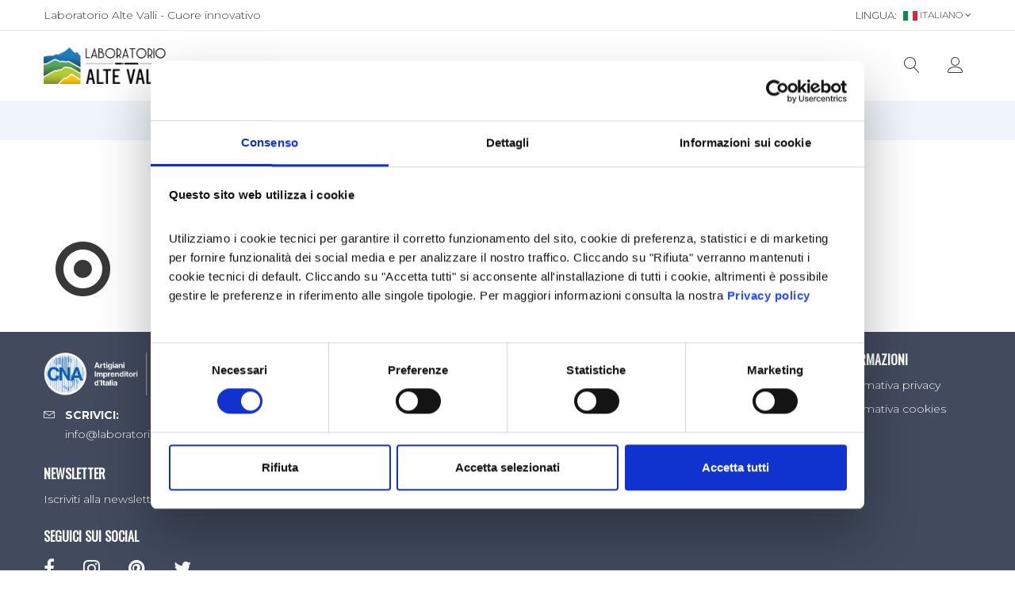

--- FILE ---
content_type: text/html; charset=utf-8
request_url: https://www.laboratorioaltevalli.it/it/categoria-evento/escursioni-e-passeggiate/escursioni-in-montagna
body_size: 10623
content:

<!DOCTYPE html>
<html class="no-js" lang="it-IT" dir="ltr">
<head>
    <meta charset="UTF-8">
    <meta http-equiv="X-UA-Compatible" content="IE=edge">
    <meta name="viewport" content="width=device-width, initial-scale=1">
    <link href="/Themes/Laser.Orchard.Food/styles/vendor.min.css?v=1.0&amp;fileHash=p2ADgtUFjbkGVkRXmjdKKw%3d%3d" rel="stylesheet" type="text/css" />
<link href="/Themes/Laser.Orchard.Food/styles/style.min.css?v=1.22&amp;fileHash=eBXDFlYBUWAd0DFF9PAAEw%3d%3d" rel="stylesheet" type="text/css" />
<link href="/Themes/Laser.Orchard.Food/styles/puredesign.min.css?v=1.0&amp;fileHash=un7JPt2GtzWCJeZ4urYojQ%3d%3d" rel="stylesheet" type="text/css" />
<link href="/Modules/Laser.Orchard.jQueryPlugins/styles/Animate/4.1.1/animate.min.css?fileHash=s9W3WJjx7YhcfStTj6qLgQ%3d%3d" rel="stylesheet" type="text/css" />
<link href="/Modules/Laser.Orchard.jQueryPlugins/styles/lightgallery/1.4.0/lightgallery.min.css?fileHash=MDj6eCpr22fOddo8ZH9V1Q%3d%3d" rel="stylesheet" type="text/css" />
<link href="/Modules/Laser.Orchard.jQueryPlugins/styles/lightgallery/1.4.0/lg-transitions.min.css?fileHash=ozMMC6UsHB%2bRL6IZZrpweQ%3d%3d" rel="stylesheet" type="text/css" />
<link href="/Themes/Laser.Orchard.Food/Styles/reset.min.css?fileHash=9Zp4OduwPz%2fRV2hmsD9sJQ%3d%3d" rel="stylesheet" type="text/css" />
<link href="/Themes/Laser.Orchard.Food/Styles/Skins/default.min.css?fileHash=7KqI9%2foL9hClomz1RdzTqg%3d%3d" rel="stylesheet" type="text/css" />
<link href="/Media/AlteValli/Css/styleAlteValli2.css?fileHash=mttdiH5lm5TESUzwYuO4gw%3d%3d" rel="stylesheet" type="text/css" />
<script src="/Modules/Orchard.Resources/scripts/jquery.min.js?fileHash=hlFMrXuEcMLJR8gaDqSsWw%3d%3d" type="text/javascript"></script>
<script src="/Themes/Laser.Orchard.Food/Scripts/Skins/skinscripts.min.js?fileHash=I40hsVS7KV8VlfDeeh6o0Q%3d%3d" type="text/javascript"></script>
<script src="/Themes/Laser.Orchard.Food/scripts/vendor.min.js?v=1.1&amp;fileHash=EWV%2boV9IKx138n8sJBq2Sg%3d%3d" type="text/javascript"></script>
<script src="/Modules/Laser.Orchard.jQueryPlugins/scripts/lightgallery/1.4.0/lightgallery.min.js?fileHash=Guj59FVtJOiynNcKn%2bTRTQ%3d%3d" type="text/javascript"></script>
<meta content="Orchard" name="generator" />
<meta content="summary_large_image" name="twitter:card" />
<meta content="https://www.laboratorioaltevalli.it" name="twitter:site" />
<link href="/Media/AlteValli/Logos/icons/favicon-32.png" rel="shortcut icon" type="image/x-icon" />
<!-- Google Tag Manager -->
<script type='text/javascript'>
window.useGTM = 1;window.dataLayer = window.dataLayer || [];
window.dataLayer.push({'anonymizeIp': 'true'});
window.dataLayer.push({'preferencesCookiesAccepted': 'false'});
window.dataLayer.push({'statisticalCookiesAccepted': 'false'});
window.dataLayer.push({'marketingCookiesAccepted': 'false'});
window.dataLayer.push({'DefaultCookieDomain': 'laboratorioaltevalli.it'});
$(document)
	.on('cookieConsent.reset', function(e) {
		window.dataLayer.push({
			'event': 'cookieConsent',
			'preferencesCookiesAccepted': false,
			'statisticalCookiesAccepted': false,
			'marketingCookiesAccepted': false
		});
	})
	.on('cookieConsent.accept', function(e, options) {
		window.dataLayer.push({
			'event': 'cookieConsent',
			'preferencesCookiesAccepted': options.preferences,
			'statisticalCookiesAccepted': options.statistical,
			'marketingCookiesAccepted': options.marketing
		});
	});
window.dataLayer.push(
    'consent', 'default', {
        'ad_storage': 'denied',
        'functionality_storage': 'denied',
        'security_storage': 'granted',
        'personalization_storage': 'denied',
        'analytics_storage': 'denied'
	    });
</script>
<script>
function gtag() {
    window.dataLayer = window.dataLayer || [];
    dataLayer.push(arguments);
}
</script>
<script>(function(w,d,s,l,i){w[l]=w[l]||[];w[l].push({'gtm.start':
new Date().getTime(),event:'gtm.js'});var f=d.getElementsByTagName(s)[0],
j=d.createElement(s),dl=l!='dataLayer'?'&l='+l:'';j.async=true;j.src=
'//www.googletagmanager.com/gtm.js?id='+i+dl;f.parentNode.insertBefore(j,f);
})(window,document,'script','dataLayer','GTM-KWWQNJ9H');</script>
<!-- End Google Tag Manager -->
<script>
window.useGA4 = 0;
window.useUA = 0;
</script>

<style>
:root {
--color_primary: #207db8;
}
</style>

<link rel="canonical" href="https://www.laboratorioaltevalli.it/it/categoria-evento/escursioni-e-passeggiate/escursioni-in-montagna" />
<meta property="og:type" content="website" /><meta property="og:url"  content="https://www.laboratorioaltevalli.it/it/categoria-evento/escursioni-e-passeggiate/escursioni-in-montagna" /><meta property="og:site_name" content="Laboratorio Alte Valli" />

<link rel="alternate" type="application/rss+xml" title="Escursioni" href="/rss?term=10497" />

<link rel="alternate" type="application/rss+xml" title="Escursioni" href="/rss?projection=10497" />

    <title>Escursioni - Laboratorio Alte Valli</title>
</head>
<body class="detail-categoria-evento-term dir-ltr contents  content-categoriaeventoterm ">
    


    <!-- Start Header Area -->
    <header class="header-area">
            <!-- main header start -->
            <div class="main-header d-none d-lg-block">
                    <!-- header top start -->
                    <div class="header-top bdr-bottom">
                        <div class="container">
                            <div class="row align-items-center">
                                <div class="col-lg-6">
                                    
<div class="zone zone-header-top-left">

<article class="widget-header-top-left widget-html-widget widget">
<!-- (AlteValli)/Widget.Food.SpecificAlternateForCustomWrapper-HeaderTopLeft -->

<!-- (AlteValli)/Parts/Common.Body-HtmlWidget -->
<div class="row">
	<div class="col-12">
		<p>Laboratorio Alte Valli - Cuore innovativo</p>
	</div>
</div>

</article></div>                                </div>
                                <div class="col-lg-6 text-right">
                                    
<div class="zone zone-header-top-right">

<article class="widget-header-top-right widget-culture-picker-widget widget">
<form action="/ChangeCulture" id="formce2d0e2a-62a5-4c5f-a449-72f19470353c" method="post"><input name="__RequestVerificationToken" type="hidden" value="x7jTAY8i957BAnX5V5asi9ZL8TWnirtEeUItl-RodkliAn80NQHxC5EXdYhMYr5SAOzS1tZ-MDJhfW2J3gysUDgDSK1eO6X8xiNvxc-btww1" />        <input type="hidden" name="CultureName" id="inputce2d0e2a-62a5-4c5f-a449-72f19470353c" />
        <div class="changeCulture language">
                <span>Lingua:</span>
            <img src="/Themes/Laser.Orchard.Food/content/img/icon/it.png"
                 alt="Bandiera">
            italiano
            <i class="fa fa-angle-down"></i>
            <ul class="dropdown-list">
                    <li>
                        <a href="#" data-selected-culture="it-IT">
                            <img src="/Themes/Laser.Orchard.Food/content/img/icon/it.png" alt="flag">
                            italiano
                        </a>
                    </li>
                    <li>
                        <a href="#" data-selected-culture="en-US">
                            <img src="/Themes/Laser.Orchard.Food/content/img/icon/en.png" alt="flag">
                            English
                        </a>
                    </li>
                    <li>
                        <a href="#" data-selected-culture="fr-FR">
                            <img src="/Themes/Laser.Orchard.Food/content/img/icon/fr.png" alt="flag">
                            fran&#231;ais
                        </a>
                    </li>
            </ul>
        </div>
</form>
</article></div>                                </div>
                            </div>
                        </div>
                    </div>
                    <!-- header top end -->
                                    <!-- header middle area start -->
                    <div class="header-main-area sticky">
                        <div class="container">
                            <div class="row align-items-center position-relative">
                                <!-- logo area start -->
                                <div class="col-lg-2">
                                    
        <div class="logo">
            <a class="navbar-brand" href="/">
                    <img src="/Media/AlteValli/_Profiles/4254a7e2/4ff8bd0c/LogoLaboratorioAlteValli-Bianco.png?v=638657948687263308"
                         alt="Laboratorio Alte Valli"
                         title="LogoLaboratorioAlteValli-Bianco">
                            </a>
        </div>
                                                                    </div>
                                <!-- logo area end -->
                                <!-- main menu area start -->
                                <div class="col-lg-8 position-static">
                                    
<div class="zone zone-header-main-center">

<article class="widget-header-main-center widget-menu-widget widget">

    <div class="main-menu-area">
        <div class="main-menu">
            <!-- main menu navbar start -->
            <nav class="desktop-menu">
                <ul>
<!--(Food)SimpleMenuItem-->

<li class="has-submenu"><!--(Food)SimpleMenuItemLink-->
    <a href="/it/il-territorio" class=" menu-level-1  ">
        Territorio <i class="fa fa-angle-down"></i>
    </a>

                    <ul class="dropdown">
                        <!--(Food)SimpleMenuItem-->

<li><!--(Food)SimpleMenuItemLink-->
    <a href="/it/valle-di-susa-e-val-sangone" class=" menu-level-2  ">
        Valle di Susa e Val Sangone
    </a>

</li><!--(Food)SimpleMenuItem-->

<li><!--(Food)SimpleMenuItemLink-->
    <a href="/it/valli-del-pinerolese" class=" menu-level-2  ">
        Valli del Pinerolese
    </a>

</li><!--(Food)SimpleMenuItem-->

<li><!--(Food)SimpleMenuItemLink-->
    <a href="/it/valli-francesi-maurienne" class=" menu-level-2  ">
        Maurienne
    </a>

</li>
                    </ul>
</li><!--(Food)SimpleMenuItem-->

<li><!--(Food)SimpleMenuItemLink-->
    <a href="/it/aziende" class=" menu-level-1  ">
        Aziende
    </a>

</li><!--(Food)SimpleMenuItem-->

<li><!--(Food)SimpleMenuItemLink-->
    <a href="/it/blog-alte-valli" class=" menu-level-1  ">
        Blog
    </a>

</li><!--(Food)SimpleMenuItem-->

<li><!--(Food)SimpleMenuItemLink-->
    <a href="/it/eventi" class=" menu-level-1  ">
        Eventi
    </a>

</li><!--(Food)SimpleMenuItem-->

<li><!--(Food)SimpleMenuItemLink-->
    <a href="/it/il-progetto" class=" menu-level-1  ">
        Progetto
    </a>

</li><!--(Food)SimpleMenuItem-->

<li><!--(Food)SimpleMenuItemLink-->
    <a href="https://mercatoitinerante.it/alte-valli" class=" menu-level-1  ">
        SHOP
    </a>

</li>                </ul>
            </nav>
            <!-- main menu navbar end -->
        </div>
    </div>

</article></div>                                </div>
                                <!-- main menu area end -->
                                <!-- mini cart area start -->
                                <div class="col-lg-2">
                                    
<div class="zone zone-header-main-right">

<article class="widget-header-main-right widget-search-text-widget widget">



<div class="search-text">
    <a href="#" class="offcanvas-btn", id="btn_08c2ba35-494c-41c5-8af6-9dcf34c44fd4">
        <i class="lnr lnr-magnifier"></i>
    </a>
    <div class="container">
        <div class="offcanvas-search-wrapper">
            <div class="offcanvas-search-inner hide" id="div_08c2ba35-494c-41c5-8af6-9dcf34c44fd4">
                <div class="offcanvas-close">
                    <i class="lnr lnr-cross"></i>
                </div>
                <div class="container">
                    <div class="offcanvas-search-box">
                        <form class="d-flex bdr-bottom w-100" action="/it/ricerche" method="get" id="form_08c2ba35-494c-41c5-8af6-9dcf34c44fd4">
                            <input type="hidden" id="hid_08c2ba35-494c-41c5-8af6-9dcf34c44fd4" name="q" />
                            <input class="input-search-text" type="text" placeholder="Cerca nel Laboratorio Alte Valli" id="txt_08c2ba35-494c-41c5-8af6-9dcf34c44fd4">
                            <button type="button" class="search-btn" id="submit_08c2ba35-494c-41c5-8af6-9dcf34c44fd4">
                                <i class="lnr lnr-magnifier"></i>Cerca
                            </button>
                        </form>
                    </div>
                </div>
            </div>
        </div>
    </div>
</div>


</article>

<article class="widget-header-main-right widget-user-menu-widget widget">
<!-- Widget-UserMenuWidget -->



<div class="user-hover">
    <a href="#">
        <i class="lnr lnr-user"></i>
    </a>
    <ul class="dropdown-list">
            <li>
                <a href="/Users/Account/LogOn">Login</a>
            </li>
                <li>
                    <a href="/Users/Account/Register">Creare un nuovo account?</a>
                </li>
    </ul>
</div>
</article></div>                                </div>
                                <!-- mini cart area end -->

                            </div>
                        </div>
                    </div>
                    <!-- header middle area end -->
            </div>
            <!-- main header end -->
                    <!-- mobile header start -->
            <div class="mobile-header d-lg-none d-md-block sticky">
                <!--mobile header top start -->
                <div class="container">
                    <div class="row align-items-center">
                        <div class="col-12">
                            <div class="mobile-main-header">
        <div class="mobile-logo">
            <a class="navbar-brand" href="/">
                    <img src="/Media/AlteValli/_Profiles/240308e3/4ff8bd0c/LogoLaboratorioAlteValli-Bianco.png?v=638657948687578999"
                         alt="Laboratorio Alte Valli"
                         title="LogoLaboratorioAlteValli-Bianco">
                            </a>
        </div>
                                                                                                                                    <div class="mobile-menu-toggler">
                                        
                                        
                                            <div class="mobile-menu-btn">
                                                <div class="off-canvas-btn">
                                                    <i class="lnr lnr-menu"></i>
                                                </div>
                                            </div>
                                    </div>

                            </div>
                        </div>
                    </div>
                </div>
                <!-- mobile header top start -->
            </div>
            <!-- mobile header end -->
    </header>
    <!-- end Header Area -->
    <!-- off-canvas menu start -->
    <aside class="off-canvas-wrapper">
        
        <div class="off-canvas-overlay"></div>
        <div class="off-canvas-inner-content">
            <div class="btn-close-off-canvas">
                <i class="lnr lnr-cross"></i>
            </div>

            <div class="off-canvas-inner">
                
<div class="zone zone-aside-off-canvas">

<article class="widget-aside-off-canvas widget-search-text-widget widget">



<div class="search-box-offcanvas">
    <form _lpchecked="1" action="/it/ricerche" method="get">
        <input name="q" type="text" placeholder="Cerca nel Laboratorio Alte Valli">
        <button class="search-btn"><i class="lnr lnr-magnifier"></i></button>
    </form>
</div>
</article>

<article class="widget-aside-off-canvas widget-menu-widget widget">

    <!-- mobile menu start -->
<div class="mobile-navigation">

    <!-- mobile menu navigation start -->
    <nav>
        <ul class="mobile-menu">
<!--(Food)MenuItemAsideOffCanvas-->

<li class="menu-item-has-children"><!--(Food)MenuItemLinkAsideOffCanvas-->
        <a href="/it/il-territorio" class=" menu-level-1 ">
            Territorio
        </a>

                    <ul class="dropdown">
                        <!--(Food)MenuItemAsideOffCanvas-->

<li><!--(Food)MenuItemLinkAsideOffCanvas-->
        <a href="/it/valle-di-susa-e-val-sangone" class=" menu-level-2 ">
            Valle di Susa e Val Sangone
        </a>

</li>
<!--(Food)MenuItemAsideOffCanvas-->

<li><!--(Food)MenuItemLinkAsideOffCanvas-->
        <a href="/it/valli-del-pinerolese" class=" menu-level-2 ">
            Valli del Pinerolese
        </a>

</li>
<!--(Food)MenuItemAsideOffCanvas-->

<li><!--(Food)MenuItemLinkAsideOffCanvas-->
        <a href="/it/valli-francesi-maurienne" class=" menu-level-2 ">
            Maurienne
        </a>

</li>

                    </ul>
</li>
<!--(Food)MenuItemAsideOffCanvas-->

<li><!--(Food)MenuItemLinkAsideOffCanvas-->
        <a href="/it/aziende" class=" menu-level-1 ">
            Aziende
        </a>

</li>
<!--(Food)MenuItemAsideOffCanvas-->

<li><!--(Food)MenuItemLinkAsideOffCanvas-->
        <a href="/it/blog-alte-valli" class=" menu-level-1 ">
            Blog
        </a>

</li>
<!--(Food)MenuItemAsideOffCanvas-->

<li><!--(Food)MenuItemLinkAsideOffCanvas-->
        <a href="/it/eventi" class=" menu-level-1 ">
            Eventi
        </a>

</li>
<!--(Food)MenuItemAsideOffCanvas-->

<li><!--(Food)MenuItemLinkAsideOffCanvas-->
        <a href="/it/il-progetto" class=" menu-level-1 ">
            Progetto
        </a>

</li>
<!--(Food)MenuItemAsideOffCanvas-->

<li><!--(Food)MenuItemLinkAsideOffCanvas-->
        <a href="https://mercatoitinerante.it/alte-valli" class=" menu-level-1 ">
            SHOP
        </a>

</li>
        </ul>
    </nav>
    <!-- mobile menu navigation end -->
</div>
    <!-- mobile menu end -->

</article></div>                                    <div class="mobile-settings">
                        <div class="zone zone-aside-off-canvas-settings">

<article class="widget-aside-off-canvas-settings widget-user-menu-widget widget">
<!-- Widget-UserMenuWidget-AsideOffCanvasSettings -->



<div class="dropdown mobile-top-dropdown">
    <a href="#"
       class="dropdown-toggle"
       id="dropdowne9b68614-1b35-48cc-b22a-9e1fe5eaea52"
       data-toggle="dropdown"
       aria-haspopup="true"
       aria-expanded="false">
        Il Mio Account
        <i class="fa fa-angle-down"></i>
    </a>
    <div class="dropdown-menu" aria-labelledby="dropdowne9b68614-1b35-48cc-b22a-9e1fe5eaea52">
<a class="dropdown-item" href="/Users/Account/LogOn">Login</a><a class="dropdown-item" href="/Users/Account/Register">Creare un nuovo account?</a>    </div>
</div>
</article>

<article class="widget-aside-off-canvas-settings widget-culture-picker-widget widget">
<form action="/ChangeCulture" id="formad7301c3-a3ae-4140-a99c-32e41530c877" method="post"><input name="__RequestVerificationToken" type="hidden" value="4IacXOR-FSCqdyRyz6KA3QZwqSQM5ys5MxlzoyHK7olDUHmrLlhKRFoBv_lh_oci028cU-jEm-M9J1qKFaTm78KeQ9PBWyOZ3xQ3eKzOEGA1" />        <input type="hidden" name="CultureName" id="inputad7301c3-a3ae-4140-a99c-32e41530c877" />
        <div class="changeCulture language dropdown mobile-top-dropdown">
            <a href="#"
               class="dropdown-toggle"
               id="dropdownad7301c3-a3ae-4140-a99c-32e41530c877"
               data-toggle="dropdown"
               aria-haspopup="true"
               aria-expanded="false">
Lingua:                <img src="/Themes/Laser.Orchard.Food/content/img/icon/it.png"
                     alt="Bandiera">
                italiano
                <i class="fa fa-angle-down"></i>
            </a>
            <div class="dropdown-menu" aria-labelledby="dropdownad7301c3-a3ae-4140-a99c-32e41530c877">
                    <a href="#" data-selected-culture="it-IT" class="dropdown-item">
                        <img src="/Themes/Laser.Orchard.Food/content/img/icon/it.png" alt="flag">
                        italiano
                    </a>
                    <a href="#" data-selected-culture="en-US" class="dropdown-item">
                        <img src="/Themes/Laser.Orchard.Food/content/img/icon/en.png" alt="flag">
                        English
                    </a>
                    <a href="#" data-selected-culture="fr-FR" class="dropdown-item">
                        <img src="/Themes/Laser.Orchard.Food/content/img/icon/fr.png" alt="flag">
                        fran&#231;ais
                    </a>
            </div>
        </div>
</form>
</article></div>
                    </div>
                                    <div class="offcanvas-widget-area">
                        <div class="zone zone-aside-off-canvas-footer">

<article class="widget-aside-off-canvas-footer widget-tenant-contacts-widget widget">

<div class="off-canvas-contact-widget">
    <ul>
                    <li>
                <i class="fa fa-envelope-o"></i>
                <a href="#">info@laboratorioaltevalli.it</a>
            </li>
    </ul>
</div>
</article></div>
                    </div>
            </div>
        </div>
    </aside>
    <!-- off-canvas menu end -->

<!-- main wrapper start -->
<main>
            <!-- breadcrumb area start -->
        <div class="breadcrumb-area common-bg">
            <div class="container">
                <div class="zone zone-breadcrumb">

<article class="widget-breadcrumb widget-menu-widget widget">

            <div class="main-breadcrumb-area">
                <div class="container breadcrumb-wrap">
                    <nav aria-label="breadcrumb">
                        <ul class="breadcrumb">
                                            <li class="breadcrumb-item"><a href="/"><i class="fa fa-home"></i></a></li>
<li class="breadcrumb-item">    <a class="link-breadcrumb" href="/it/eventi"><!--(Food)MenuItemBreadcrumb-->Eventi</a>
</li><li class="active breadcrumb-item">Escursioni</li>
                        </ul>
                    </nav>
                </div>
            </div>

</article></div>
            </div>
        </div>
        <!-- breadcrumb area end -->
    

        <div class="section-space ">
            <div class="container ">
                <div class="row ">
                                            <div class="col-lg-12" id="zone-content-wrapper">
                            <div class="zone zone-content">
<article class="categoria-evento-term content-item">
		<header>



<div class="row">
    <div class="col-lg-12 title-galley-image">
        <div class="title-gallery outside no-header-image">
            <h1>Escursioni</h1>
                <h2></h2>
        </div>
    </div>
</div>					</header>
	<div class="content-main-container">
		

    <div class="mb-20"></div>
<!-- ProjectionPartWrapper -->



<!-- ProjectionTopBar -->



<div class="shop-top-bar" id="topbar2d7e54f3-6a6f-4af7-816d-c747aabb9dcf">
    <div class="row align-items-center">
        <div class="col-lg-7 col-md-6 order-2 order-md-1">
           
        </div>
        <div class="col-lg-5 col-md-6 order-1 order-md-2">
        </div>
    </div>
</div>


    <div class="container mb70">
        <div class="row">
            <div class="col-12 col-md-2 img">
                <i class="fa fa-dot-circle-o fa-5x" aria-hidden="true"></i>
            </div>
            <div class="col-12 col-md-7">
                <h5>
                    Your search returned no results.
                </h5>
                <p>Try removing or changing some of the selected filters.</p>
            </div>
        </div>
    </div>


	</div>
</article></div>
                        </div>
                                    </div>
            </div>
        </div>

    </main>


<!-- main wrapper end -->

    <!-- Start Footer Area Wrapper -->
    <footer class="footer-wrapper">
                    <!-- footer widget area start -->
            <div class="footer-widget-area quad-footer">
                <div class="container">
                    <div class="widget-inner section-space-footer">
                        <div class="row mbn-30">
                                <!-- footer widget item start -->
                                <div class="col-lg-5 col-md-6 col-sm-8">
                                    <div class="widget-item mb-30">
                                        <div class="zone zone-footer-quad-first">


<section class="logo bg-color-none logo widget-footer-quad-first widget-media-widget widget">

<div class="container-fluid widget-container" id="Media-2477">

    <div class="row no-header widget-content none">
        <!-- Widget.Food.SpecificAlternateForCustomWrapper-FooterQuadFirst -->

<!-- Elements/MediaItem -->

<!-- Media -->


<div class="media-item image col-12">
    <!-- Parts/Image -->



<img class="img-fluid" title="logo_esteso_x-sito_CNA_white RIDOTTO" alt="" src="/Media/AlteValli/Logos/logo_esteso_x-sito_CNA_white%20RIDOTTO.png" />


</div>

    </div>

</div>


</section>


<div class="mb-30 widget-item widget-footer-quad-first widget-tenant-contacts-widget widget">

<!-- Food/Widget-TenantContactsWidget-FooterQuadFirst -->


<div class="widget-body accout-widget">
            <div class="email">
            <em><i class="lnr lnr-envelope"></i>Scrivici: </em>
            <div class="p-0 m-0">
                <i class="lnr lnr-envelope lnr-invisible-icon"></i>
                <div class="d-block p-0 mb-0 mt-2">
                    <a href="mailto:info@laboratorioaltevalli.it">info@laboratorioaltevalli.it</a>
                </div>
            </div>
        </div>
    </div>


</div>


<div class="mb-30 widget-item widget-footer-quad-first widget-menu-widget widget">

    <div class="widget-title">
        <h5 class="title">Newsletter</h5>
    </div>
<!-- Widget-MenuWidget-FooterQuadFirst -->



<ul class="widget-body">
<!--(Food)MenuItemBasic-->

<li>    <a href="https://a7b1c4.mailupclient.com/frontend/forms/Subscription.aspx?idList=1&amp;idForm=1&amp;guid=AAFA5375-BCF1-4E06-965A-E3A98B626156">
        <!--(Food)MenuItemLinkBasic-->
        Iscriviti alla newsletter
    </a>
</li></ul>


</div>


<div class="mb-30 widget-item widget-footer-quad-first widget-social-links-widget widget">

    <div class="widget-title">
        <h5 class="title">Seguici sui social</h5>
    </div>
<!-- Food/Widget-SocialLinksWidget-FooterQuadFirst -->


    <div class="social-link">
            <a href="https://www.facebook.com/laboratorioaltevalli" target="_blank">
                <i class="fa fa-facebook"></i>
            </a>
            <a href="https://www.instagram.com/laboratorioaltevalli/" target="_blank">
                <i class="fa fa-instagram"></i>
            </a>
            <a href="https://www.pinterest.it/labvalsusa/" target="_blank">
                <i class="fa fa-pinterest"></i>
            </a>
            <a href="https://twitter.com/LabAlteValli" target="_blank">
                <i class="fa fa-twitter"></i>
            </a>
        
    </div>


</div></div>
                                    </div>
                                </div>
                                <!-- footer widget item end -->
                                                            <!-- footer widget item start -->
                                <div class="col-lg-2 col-md-6 col-sm-4">
                                    <div class="widget-item mb-30">
                                        <div class="zone zone-footer-quad-second">


<div class="mb-30 widget-item widget-footer-quad-second widget-menu-widget widget">

    <div class="widget-title">
        <h5 class="title">Menu</h5>
    </div>
<!-- Food/Widget-MenuWidget-FooterQuadSecond -->



<ul class="widget-body">
<!--(Food)MenuItemBasic-->

<li class="menu-item-has-children">    <a href="/it/il-territorio">
        <!--(Food)MenuItemLinkBasic-->
        Territorio
    </a>
</li><!--(Food)MenuItemBasic-->

<li>    <a href="/it/aziende">
        <!--(Food)MenuItemLinkBasic-->
        Aziende
    </a>
</li><!--(Food)MenuItemBasic-->

<li>    <a href="/it/blog-alte-valli">
        <!--(Food)MenuItemLinkBasic-->
        Blog
    </a>
</li><!--(Food)MenuItemBasic-->

<li>    <a href="/it/eventi">
        <!--(Food)MenuItemLinkBasic-->
        Eventi
    </a>
</li><!--(Food)MenuItemBasic-->

<li>    <a href="/it/il-progetto">
        <!--(Food)MenuItemLinkBasic-->
        Progetto
    </a>
</li><!--(Food)MenuItemBasic-->

<li>    <a href="https://mercatoitinerante.it/alte-valli">
        <!--(Food)MenuItemLinkBasic-->
        SHOP
    </a>
</li></ul>


</div></div>
                                    </div>
                                </div>
                                <!-- footer widget item end -->
                                                            <!-- footer widget item start -->
                                <div class="col-lg-2 col-md-6 col-sm-6">
                                    <div class="widget-item mb-30">
                                        <div class="zone zone-footer-quad-third">


<div class="mb-30 widget-item widget-footer-quad-third widget-menu-widget widget">

    <div class="widget-title">
        <h5 class="title">Le valli</h5>
    </div>
<!-- Food/Widget-MenuWidget-FooterQuadThird -->



<ul class="widget-body">
<!--(Food)MenuItemBasic-->

<li>    <a href="/it/valle-di-susa-e-val-sangone">
        <!--(Food)MenuItemLinkBasic-->
        Valsusa e Val Sangone
    </a>
</li><!--(Food)MenuItemBasic-->

<li>    <a href="/it/valli-del-pinerolese">
        <!--(Food)MenuItemLinkBasic-->
        Valli del Pinerolese
    </a>
</li></ul>


</div></div>
                                    </div>
                                </div>
                                <!-- footer widget item end -->
                                                            <!-- footer widget item start -->
                                <div class="col-lg-2 offset-lg-1 col-md-6 col-sm-6">
                                    <div class="widget-item mb-30">
                                        <div class="zone zone-footer-quad-fourth">


<div class="mb-30 widget-item widget-footer-quad-fourth widget-menu-widget widget">

    <div class="widget-title">
        <h5 class="title">Informazioni</h5>
    </div>
<!-- Food/Widget-MenuWidget-FooterQuadFourth -->



<ul class="widget-body">
<!--(Food)MenuItemBasic-->

<li>    <a href="/it/policy/privacy-policy">
        <!--(Food)MenuItemLinkBasic-->
        Informativa privacy
    </a>
</li><!--(Food)MenuItemBasic-->

<li>    <a href="/it/informativa-cookies">
        <!--(Food)MenuItemLinkBasic-->
        Informativa cookies
    </a>
</li></ul>


</div></div>
                                    </div>
                                </div>
                                <!-- footer widget item end -->
                        </div>
                    </div>
                </div>
            </div>
            <!-- footer widget area end -->
                            <!-- footer bottom area start -->
            <div class="footer-bottom-area">
                <div class="container">
                    <div class="row align-items-center">
                        <div class="col-md-6 order-2 order-md-1">
<div class="zone zone-footer-bottom-left">

<article class="widget-footer-bottom-left widget-html-widget widget">
<!-- (AlteValli)/Widget.Food.SpecificAlternateForCustomWrapper-FooterBottomLeft -->

<!-- (AlteValli)/Parts/Common.Body-HtmlWidget -->
<div class="row">
	<div class="col-12">
		<div class="copyright-text">
<h4><span>Progetto Alte Valli - Cuore delle Alpi</span></h4>
<p><span>uno strumento europeo per concretizzare la strategia transfrontaliera<br /></span></p>
<p><span>Copyright &copy; 2022. Tutti i diritti riservati| P.IVA CNA 06611450013&nbsp;</span></p>
</div>
	</div>
</div>

</article></div>                        </div>
                        <div class="col-md-6 order-1 order-md-2">
<div class="zone zone-footer-bottom-right">


<section class="partner bg-color-none partner widget-footer-bottom-right widget-carousel-widget widget">

<div class="container-fluid widget-container">
        <div class="row widget-header wide header-color-none">
                <div class="col-12 widget-title-zone">
                    <div class="section-title text-center">
                        <h2 class="margin-bottom-null title line center">
                            Con il contributo di
                        </h2>
                    </div>
                </div>
            
        </div>

    <div class="row with-header widget-content container">
        <!-- Food/Widget.Food.SpecificAlternateForCustomWrapper-FooterBottomRight -->


<div class="col-lg-12">
    <div class="slick-row-15 slick-sm-row-10 slick-arrow-style" id="slick-2560">
<!-- Content-SimpleCarouselCard.Summary -->


<div class="banner-item mb-30 simple-carousel-card">
    <figure class="banner-thumb">
        <a href="https://www.interreg-alcotra.eu" target="_blank">
                <img src="/Media/AlteValli/_Profiles/1b99b98e/4ff8bd0c/interreg_ALCOTRA_FR-IT_RGB%202.png?v=638657948708541708"
                     alt="Interreg Alcotra"
                     title="interreg_ALCOTRA_FR-IT_RGB 2">
        </a>
        
    </figure>
    <div class="product-caption">
        <p class="product-name">
            <a href="https://www.interreg-alcotra.eu" target="_blank">Interreg Alcotra</a>
        </p>
    </div>
</div><!-- Content-SimpleCarouselCard.Summary -->


<div class="banner-item mb-30 simple-carousel-card">
    <figure class="banner-thumb">
        <a href="https://www.interreg-alcotra.eu/it/decouvrir-alcotra/les-projets-finances/cuore-innovativo" target="_blank">
                <img src="/Media/AlteValli/_Profiles/1b99b98e/4ff8bd0c/Logo%20cuore_innovativo4.png?v=638657948708697838"
                     alt="Cuore innovativo"
                     title="Logo cuore_innovativo4">
        </a>
        
    </figure>
    <div class="product-caption">
        <p class="product-name">
            <a href="https://www.interreg-alcotra.eu/it/decouvrir-alcotra/les-projets-finances/cuore-innovativo" target="_blank">Cuore innovativo</a>
        </p>
    </div>
</div>    </div>
</div>



    </div>

</div>


</section></div>                        </div>
                    </div>
                </div>
            </div>
            <!-- footer bottom area end -->
            </footer>
    <!-- End Footer Area Wrapper -->



<!-- Scroll to top start -->
<div class="scroll-top not-visible">
    <i class="fa fa-angle-up"></i>
</div>
<!-- Scroll to Top End -->


    <script src="/Themes/Laser.Orchard.Food/scripts/active.min.js?v=1.9&amp;fileHash=m04NVIPg9bjvKJ%2bR7cMvYw%3d%3d" type="text/javascript"></script>
        <script type="text/javascript">
            $(document).ready(function () {
                $('#formce2d0e2a-62a5-4c5f-a449-72f19470353c a').click(function () {
                    $('#inputce2d0e2a-62a5-4c5f-a449-72f19470353c').val($(this).data('selected-culture'))
                    document.getElementById('formce2d0e2a-62a5-4c5f-a449-72f19470353c').submit();
                });
            });
        </script>

    <script type="text/javascript">
        $('#div_08c2ba35-494c-41c5-8af6-9dcf34c44fd4').on("transitionend",
            (ev) => { $('#txt_08c2ba35-494c-41c5-8af6-9dcf34c44fd4').focus() })

        $("#txt_08c2ba35-494c-41c5-8af6-9dcf34c44fd4").keyup(function (event) {
            if (event.keyCode === 13) {
                $("#hid_08c2ba35-494c-41c5-8af6-9dcf34c44fd4").val(encodeURI($("#txt_08c2ba35-494c-41c5-8af6-9dcf34c44fd4").val().replace(' ', '+')));
                $("#form_08c2ba35-494c-41c5-8af6-9dcf34c44fd4").submit();
            }
        });

        $("#form_08c2ba35-494c-41c5-8af6-9dcf34c44fd4").on("submit", function (event) {
            $("#hid_08c2ba35-494c-41c5-8af6-9dcf34c44fd4").val(encodeURI($("#txt_08c2ba35-494c-41c5-8af6-9dcf34c44fd4").val().replace(' ', '+')));
            return true;
        });

        $("#submit_08c2ba35-494c-41c5-8af6-9dcf34c44fd4").click(function () {
            $("#hid_08c2ba35-494c-41c5-8af6-9dcf34c44fd4").val(encodeURI($("#txt_08c2ba35-494c-41c5-8af6-9dcf34c44fd4").val().replace(' ', '+')));
            $("#form_08c2ba35-494c-41c5-8af6-9dcf34c44fd4").submit();
        });
    </script>

        <script type="text/javascript">
            $(document).ready(function () {
                $('#formad7301c3-a3ae-4140-a99c-32e41530c877 a.dropdown-item').click(function () {
                    $('#inputad7301c3-a3ae-4140-a99c-32e41530c877').val($(this).data('selected-culture'))
                    document.getElementById('formad7301c3-a3ae-4140-a99c-32e41530c877').submit();
                });
            });
        </script>

    <script type="text/javascript">
        $(document).ready(function () {
           /*------ slick carousel start ------*/
            $('#slick-2560').slick({
                autoplay: false,
                fade: false,
                speed: 1000,
                slidesToShow: 2,
                adaptiveHeight: true,
                prevArrow: '<button type="button" class="slick-prev"><i class="lnr lnr-chevron-left"></i></button>',
                nextArrow: '<button type="button" class="slick-next"><i class="lnr lnr-chevron-right"></i></button>',
                responsive: [{
                breakpoint: 1200,
                    settings:
                    {
                    slidesToShow: 2
                    }
                },
                {
                breakpoint: 992,
                    settings:
                    {
                    slidesToShow: 2
                    }
                },
                {
                breakpoint: 768,
                    settings:
                    {
                    slidesToShow: 1
                    }
                },
                {
                breakpoint: 480,
                    settings:
                    {
                    slidesToShow: 1
                    }
                }]
            });
            /*------ slick carousel end ------*/
        });
    </script>


    <script type="text/javascript">

        function getCultureCookie() {
            var decodedCookies = decodeURIComponent(document.cookie); //handle special characters
            var cookies = decodedCookies.split(";");
            for (var i = 0; i < cookies.length; i++) {
                var coo = cookies[i].trim();
                if (coo.indexOf("cultureData=") == 0) {
                    return coo.substring(12, coo.length);
                }
            }
            return "";
        }

        function setCultureCookie(culture) {
            culture = culture.trim();
            if (culture != "") {
                var cvalue = "currentCulture=" + culture;
                var d = new Date();
                d.setTime(d.getTime() + (28 * 24 * 60 * 60 * 1000)); //expires in 4 weeks
                var expires = "expires=" + d.toGMTString();
                document.cookie = "cultureData=" + cvalue + ";secure;HttpOnly;" + expires + ";path=/";
            }
        }

        $(window).bind('beforeunload', function () {
            if (getCultureCookie() != ("currentCulture=" + "it-IT")) {
                setCultureCookie("it-IT");
            }
        });
    </script>

    <div class="outer-spinner" id="page-spinner" style="display:none;">
        <div class="spinner"></div>
    </div>
</body>
</html>

--- FILE ---
content_type: application/javascript
request_url: https://www.laboratorioaltevalli.it/Themes/Laser.Orchard.Food/scripts/active.min.js?v=1.9&fileHash=m04NVIPg9bjvKJ%2bR7cMvYw%3d%3d
body_size: 2435
content:
(function(n){"use strict";function o(){n(".toggle-bar").on("show.bs.toggle-bar",function(){n(this).find(".dropdown-list").first().stop(!0,!0).slideDown(5e3)});n(".toggle-bar").on("hide.bs.toggle-bar",function(){n(this).find(".dropdown-list").first().stop(!0,!0).slideUp(5e3)})}var i,f,r,u,t,e;n(".desktop-menu li.has-submenu").hover(function(){},function(){n(this).removeClass("ready-to-click")});n(".desktop-menu li.has-submenu > a").on("click",function(t){var r=t.pointerType,i;r&&r=="touch"&&(i=n(this).parent(".has-submenu"),i.hasClass("ready-to-click")||(i.addClass("ready-to-click"),t.preventDefault(),t.stopPropagation()))});if(n(".header-area .sticky").length>0){i=n(window);i.on("scroll",function(){var t=i.scrollTop();t<100?(n("body").removeClass("navbar-sticky"),n(".sticky").removeClass("is-sticky")):(n("body").addClass("navbar-sticky"),n(".sticky").addClass("is-sticky"))})}f=n(".bg-img");f.each(function(t,i){var r=n(i),u=r.data("bg");r.css("background-image","url("+u+")")});n(".img-zoom").zoom();n('[data-toggle="tooltip"]').tooltip();n(".hero-slider-active").slick({autoplay:!0,fade:!0,speed:1e3,dots:!1,prevArrow:'<button type="button" class="slick-prev"><i class="lnr lnr-chevron-left"><\/i><\/button>',nextArrow:'<button type="button" class="slick-next"><i class="lnr lnr-chevron-right"><\/i><\/button>',responsive:[{breakpoint:992,settings:{arrows:!1}}]});n(".hero-slider-active-2").slick({autoplay:!0,arrows:!1,speed:1500,dots:!0,centerMode:!0,centerPadding:"18%",slidesToShow:1,responsive:[{breakpoint:1599,settings:{centerPadding:"10%"}},{breakpoint:1499,settings:{centerMode:!1}},{breakpoint:768,settings:{centerMode:!1}}]});n(".hero-slider-active-3").slick({autoplay:!0,arrows:!1,speed:1e3,dots:!0,centerMode:!1,slidesToShow:1});n(".product-carousel--4").slick({autoplay:!1,fade:!1,speed:1e3,slidesToShow:4,adaptiveHeight:!0,prevArrow:'<button type="button" class="slick-prev"><i class="lnr lnr-chevron-left"><\/i><\/button>',nextArrow:'<button type="button" class="slick-next"><i class="lnr lnr-chevron-right"><\/i><\/button>',responsive:[{breakpoint:1200,settings:{slidesToShow:3}},{breakpoint:992,settings:{slidesToShow:2}},{breakpoint:576,settings:{slidesToShow:1}}]});n(".product-deal-carousel--2").slick({autoplay:!1,fade:!1,speed:1e3,slidesToShow:2,adaptiveHeight:!0,prevArrow:'<button type="button" class="slick-prev"><i class="lnr lnr-chevron-left"><\/i><\/button>',nextArrow:'<button type="button" class="slick-next"><i class="lnr lnr-chevron-right"><\/i><\/button>',responsive:[{breakpoint:992,settings:{slidesToShow:1}}]});n(".product-large-slider").slick({fade:!0,arrows:!1,asNavFor:".pro-nav"});n(".pro-nav").slick({slidesToShow:4,asNavFor:".product-large-slider",centerMode:!1,centerPadding:0,focusOnSelect:!0,prevArrow:'<button type="button" class="slick-prev"><i class="lnr lnr-chevron-left"><\/i><\/button>',nextArrow:'<button type="button" class="slick-next"><i class="lnr lnr-chevron-right"><\/i><\/button>',responsive:[{breakpoint:576,settings:{slidesToShow:3,arrows:!1}}]});n(".latest-blog-carousel").slick({autoplay:!1,speed:1e3,slidesToShow:3,adaptiveHeight:!0,prevArrow:'<button type="button" class="slick-prev"><i class="lnr lnr-chevron-left"><\/i><\/button>',nextArrow:'<button type="button" class="slick-next"><i class="lnr lnr-chevron-right"><\/i><\/button>',responsive:[{breakpoint:1200,settings:{slidesToShow:2}},{breakpoint:768,settings:{slidesToShow:1,arrows:!1}}]});n(".testimonial-content-carousel").slick({arrows:!1,asNavFor:".testimonial-thumb-carousel"});n(".testimonial-thumb-carousel").slick({slidesToShow:3,asNavFor:".testimonial-content-carousel",centerMode:!0,arrows:!1,centerPadding:0,focusOnSelect:!0});n(".blog-carousel-active").slick({autoplay:!0,speed:1e3,slidesToShow:1,prevArrow:'<button type="button" class="slick-prev"><i class="lnr lnr-chevron-left"><\/i><\/button>',nextArrow:'<button type="button" class="slick-next"><i class="lnr lnr-chevron-right"><\/i><\/button>'});n(".carousel-active").slick({autoplay:!0,speed:1e3,slidesToShow:1,prevArrow:'<button type="button" class="slick-prev"><i class="lnr lnr-chevron-left"><\/i><\/button>',nextArrow:'<button type="button" class="slick-next"><i class="lnr lnr-chevron-right"><\/i><\/button>'});n(".offcanvas-btn").on("click",function(){n("body").addClass("fix");n(".offcanvas-search-inner").addClass("show")});n(".minicart-btn").on("click",function(){n("body").addClass("fix");n(".minicart-inner").addClass("show")});n(".offcanvas-close, .minicart-close,.offcanvas-overlay").on("click",function(){n("body").removeClass("fix");n(".offcanvas-search-inner, .minicart-inner").removeClass("show")});n("select.nice-select").niceSelect();n("select.nice-select").on("change",function(){var t=n(this);t.next().hasClass("nice-select")&&t.niceSelect("update")});n(".off-canvas-btn").on("click",function(){n("body").addClass("fix");n(".off-canvas-wrapper").addClass("open")});n(".btn-close-off-canvas,.off-canvas-overlay").on("click",function(){n("body").removeClass("fix");n(".off-canvas-wrapper").removeClass("open")});n(".product-view-mode a").on("click",function(t){t.preventDefault();var i=n(".shop-product-wrap"),r=n(this).data("target");n(".product-view-mode a").removeClass("active");n(this).addClass("active");i.removeClass("grid-view list-view").addClass(r)});n("[data-countdown]").each(function(){var t=n(this),i=n(this).data("countdown");t.countdown(i,function(n){t.html(n.strftime('<div class="single-countdown"><span class="single-countdown__time">%D<\/span><span class="single-countdown__text">Days<\/span><\/div><div class="single-countdown"><span class="single-countdown__time">%H<\/span><span class="single-countdown__text">Hours<\/span><\/div><div class="single-countdown"><span class="single-countdown__time">%M<\/span><span class="single-countdown__text">Mins<\/span><\/div><div class="single-countdown"><span class="single-countdown__time">%S<\/span><span class="single-countdown__text">Secs<\/span><\/div>'))})});n(".pro-qty").prepend('<span class="dec qtybtn">-<\/span>');n(".pro-qty").append('<span class="inc qtybtn">+<\/span>');n(".qtybtn").on("click",function(){var u=n(this),f=u.parent().find("input"),i=f.val(),r=parseInt(f.attr("data-minvalue")),t=parseInt(f.attr("data-maxvalue")),e;Number.isInteger(r)||(r=0);Number.isInteger(t)||(t=0);e=u.hasClass("inc")?i<t||t==0?parseFloat(i)+1:t:i>r?parseFloat(i)-1:r;u.parent().find("input").val(e).change()});n(window).on("scroll",function(){n(this).scrollTop()>600?n(".scroll-top").removeClass("not-visible"):n(".scroll-top").addClass("not-visible")});n(".scroll-top").on("click",function(){n("html,body").animate({scrollTop:0},1e3)});r=n(".mobile-menu");u=r.find(".dropdown");u.parent().prepend('<span class="menu-expand"><i><\/i><\/span>');u.slideUp();r.on("click","li a, li .menu-expand",function(t){var i=n(this);i.parent().attr("class")&&i.parent().attr("class").match(/\b(menu-item-has-children|has-children|has-sub-menu)\b/)&&(i.attr("href")==="#"||i.hasClass("menu-expand"))&&(t.preventDefault(),i.siblings("ul:visible").length?(i.parent("li").removeClass("active"),i.siblings("ul").slideUp()):(i.parent("li").addClass("active"),i.closest("li").siblings("li").removeClass("active").find("li").removeClass("active"),i.closest("li").siblings("li").find("ul:visible").slideUp(),i.siblings("ul").slideDown()))});n("#create_pwd").on("change",function(){n(".account-create").slideToggle("100")});n("#ship_to_different").on("change",function(){n(".ship-to-different").slideToggle("100")});n('input[name="paymentmethod"]').on("click",function(){var t=n(this).attr("value");n(".payment-method-details").slideUp();n('[data-method="'+t+'"]').slideDown()});if(o(),t=n("#instafeed"),e='<div class="instagram-item"><a href="{{link}}" target="_blank" id="{{id}}"><img src="{{image}}" /><\/a><div class="instagram-hvr-content"><span class="tottallikes"><i class="fa fa-heart"><\/i>{{likes}}<\/span><span class="totalcomments"><i class="fa fa-comments"><\/i>{{comments}}<\/span><\/div><\/div>',t.length){var s=t.attr("data-userid"),h=t.attr("data-accesstoken"),c=new Instafeed({get:"user",userId:s,accessToken:h,resolution:"standard_resolution",template:e,sortBy:"least-recent",limit:15,links:!1});c.run()}n(window).on("load",function(){var t=n(".instagram-carousel");t.imagesLoaded(function(){t.slick({slidesToShow:6,slidesToScroll:2,dots:!1,arrows:!1,responsive:[{breakpoint:480,settings:{slidesToShow:2}},{breakpoint:767,settings:{slidesToShow:3}},{breakpoint:991,settings:{slidesToShow:4}}]})})});n("form").on("submit",function(t){var i=n(t.target).attr("data-submitting");i=="true"?t.preventDefault():(n(t.target).attr("data-submitting",!0),setTimeout(function(){n(t.target).attr("data-submitting",!1)},5e3))});n(".close-toast").click(function(){n(".alert-toast").hide("medium")});n(".alert-toast").each(function(t){var r=4*t,i;if(n(this).css("bottom",r.toString()+"rem"),console.log(t+": "+n(this).text()),i=n(this).data("for-alert"),i!==undefined){var u=n(i).offset().top,f=n(i).offset().top+n(i).outerHeight(),e=n(window).scrollTop()+n(window).innerHeight(),o=n(window).scrollTop();e>u&&o<f||(n(".alert-toast").show("medium"),setTimeout(function(){n(".alert-toast").hide("medium")},5e3))}});n(".htmltext-style img").each(function(){n(this).parents("a").length==0&&n(this).wrap('<a class="lg-opener" href="'+n(this).attr("src")+'">')});n(".htmltext-style").lightGallery({thumbnail:!0,mode:"lg-fade",fullScreen:!1,download:!1,hash:!1,selector:"a.lg-opener"})})(jQuery);

--- FILE ---
content_type: application/javascript
request_url: https://www.laboratorioaltevalli.it/Themes/Laser.Orchard.Food/Scripts/Skins/skinscripts.min.js?fileHash=I40hsVS7KV8VlfDeeh6o0Q%3d%3d
body_size: 272
content:
$(document).ready(function(){$(".btn-filter-mobile-visible").on("click",function(){$("#zone-aside-first-wrapper").addClass("open")})});$(document).ready(function(){$("#zone-aside-first-wrapper").append($("<div>").prop({id:"closer",innerHTML:'<div class="btn close p-2">X<\/div>',className:"col-12 closer-button d-lg-none mt-2"}))});$(document).ready(function(){$("#closer .btn.close").on("click",function(){$("#zone-aside-first-wrapper").toggleClass("open")})});